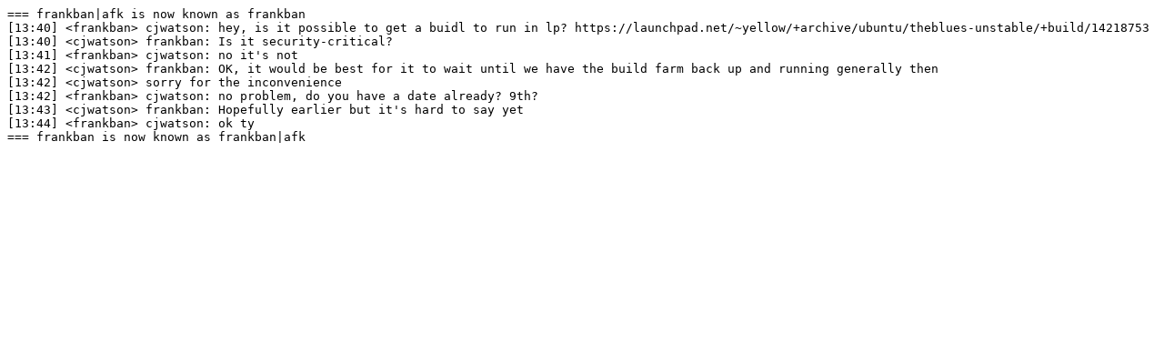

--- FILE ---
content_type: text/plain
request_url: https://irclogs.ubuntu.com/2018/01/05/%23launchpad-dev.txt
body_size: 375
content:
=== frankban|afk is now known as frankban
[13:40] <frankban> cjwatson: hey, is it possible to get a buidl to run in lp? https://launchpad.net/~yellow/+archive/ubuntu/theblues-unstable/+build/14218753
[13:40] <cjwatson> frankban: Is it security-critical?
[13:41] <frankban> cjwatson: no it's not
[13:42] <cjwatson> frankban: OK, it would be best for it to wait until we have the build farm back up and running generally then
[13:42] <cjwatson> sorry for the inconvenience
[13:42] <frankban> cjwatson: no problem, do you have a date already? 9th?
[13:43] <cjwatson> frankban: Hopefully earlier but it's hard to say yet
[13:44] <frankban> cjwatson: ok ty
=== frankban is now known as frankban|afk
